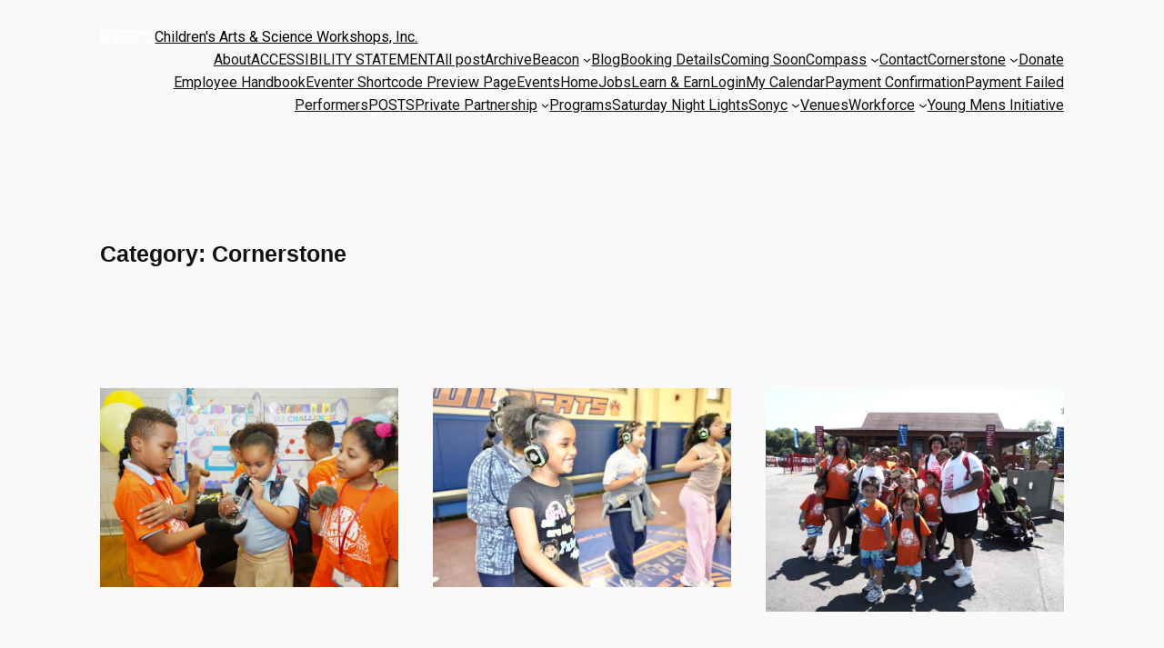

--- FILE ---
content_type: text/css
request_url: https://caswkids.org/wp-content/uploads/elementor/css/post-5.css?ver=1758734260
body_size: 2332
content:
.elementor-kit-5{--e-global-color-primary:#EA8824;--e-global-color-secondary:#004A9C;--e-global-color-text:#000000;--e-global-color-accent:#004A9C;--e-global-typography-primary-font-family:"Gilroy";--e-global-typography-primary-font-weight:600;--e-global-typography-secondary-font-family:"Roboto Slab";--e-global-typography-secondary-font-weight:400;--e-global-typography-text-font-family:"Roboto";--e-global-typography-text-font-weight:400;--e-global-typography-accent-font-family:"Roboto";--e-global-typography-accent-font-weight:500;font-family:"Roboto", Sans-serif;font-size:16px;line-height:25px;}.elementor-kit-5 a{color:#000000;}.elementor-kit-5 h1{font-family:"Gilroy", Sans-serif;font-size:25px;font-weight:700;}.elementor-kit-5 h2{font-family:"Georgia", Sans-serif;font-size:19px;font-weight:600;}.elementor-section.elementor-section-boxed > .elementor-container{max-width:1500px;}.e-con{--container-max-width:1500px;}.elementor-widget:not(:last-child){margin-block-end:20px;}.elementor-element{--widgets-spacing:20px 20px;}{}h1.entry-title{display:var(--page-title-display);}.elementor-kit-5 e-page-transition{background-color:#FFBC7D;}@media(max-width:1024px){.elementor-section.elementor-section-boxed > .elementor-container{max-width:1024px;}.e-con{--container-max-width:1024px;}}@media(max-width:767px){.elementor-section.elementor-section-boxed > .elementor-container{max-width:767px;}.e-con{--container-max-width:767px;}}/* Start Custom Fonts CSS */@font-face {
	font-family: 'Gilroy';
	font-style: normal;
	font-weight: normal;
	font-display: auto;
	src: url('https://monkey.com.do/casw/wp-content/uploads/fonts/256/Gilroy-Light.ttf') format('truetype');
}
@font-face {
	font-family: 'Gilroy';
	font-style: italic;
	font-weight: normal;
	font-display: auto;
	src: url('https://monkey.com.do/casw/wp-content/uploads/fonts/256/Gilroy-LightItalic.ttf') format('truetype');
}
@font-face {
	font-family: 'Gilroy';
	font-style: normal;
	font-weight: normal;
	font-display: auto;
	src: url('https://monkey.com.do/casw/wp-content/uploads/fonts/256/Gilroy-Medium.ttf') format('truetype');
}
@font-face {
	font-family: 'Gilroy';
	font-style: normal;
	font-weight: bold;
	font-display: auto;
	src: url('https://monkey.com.do/casw/wp-content/uploads/fonts/256/Gilroy-Bold.ttf') format('truetype');
}
/* End Custom Fonts CSS */

--- FILE ---
content_type: text/css
request_url: https://caswkids.org/wp-content/uploads/elementor/css/post-835.css?ver=1758734346
body_size: 13623
content:
.elementor-835 .elementor-element.elementor-element-20558cf:not(.elementor-motion-effects-element-type-background), .elementor-835 .elementor-element.elementor-element-20558cf > .elementor-motion-effects-container > .elementor-motion-effects-layer{background-color:#0053A9;}.elementor-835 .elementor-element.elementor-element-20558cf{transition:background 0.3s, border 0.3s, border-radius 0.3s, box-shadow 0.3s;overflow:visible;}.elementor-835 .elementor-element.elementor-element-20558cf > .elementor-background-overlay{transition:background 0.3s, border-radius 0.3s, opacity 0.3s;}.elementor-835 .elementor-element.elementor-element-33a2eb4 img{width:47%;}.elementor-835 .elementor-element.elementor-element-e1aedb2 .hfe-nav-menu__toggle{margin:0 auto;}.elementor-835 .elementor-element.elementor-element-e1aedb2 .menu-item a.hfe-menu-item{padding-left:15px;padding-right:15px;}.elementor-835 .elementor-element.elementor-element-e1aedb2 .menu-item a.hfe-sub-menu-item{padding-left:calc( 15px + 20px );padding-right:15px;}.elementor-835 .elementor-element.elementor-element-e1aedb2 .hfe-nav-menu__layout-vertical .menu-item ul ul a.hfe-sub-menu-item{padding-left:calc( 15px + 40px );padding-right:15px;}.elementor-835 .elementor-element.elementor-element-e1aedb2 .hfe-nav-menu__layout-vertical .menu-item ul ul ul a.hfe-sub-menu-item{padding-left:calc( 15px + 60px );padding-right:15px;}.elementor-835 .elementor-element.elementor-element-e1aedb2 .hfe-nav-menu__layout-vertical .menu-item ul ul ul ul a.hfe-sub-menu-item{padding-left:calc( 15px + 80px );padding-right:15px;}.elementor-835 .elementor-element.elementor-element-e1aedb2 .menu-item a.hfe-menu-item, .elementor-835 .elementor-element.elementor-element-e1aedb2 .menu-item a.hfe-sub-menu-item{padding-top:15px;padding-bottom:15px;}.elementor-835 .elementor-element.elementor-element-e1aedb2 a.hfe-menu-item, .elementor-835 .elementor-element.elementor-element-e1aedb2 a.hfe-sub-menu-item{font-family:"Gilroy", Sans-serif;font-weight:600;}.elementor-835 .elementor-element.elementor-element-e1aedb2 .menu-item a.hfe-menu-item, .elementor-835 .elementor-element.elementor-element-e1aedb2 .sub-menu a.hfe-sub-menu-item{color:#FFFFFF;}.elementor-835 .elementor-element.elementor-element-e1aedb2 .menu-item a.hfe-menu-item:hover,
								.elementor-835 .elementor-element.elementor-element-e1aedb2 .sub-menu a.hfe-sub-menu-item:hover,
								.elementor-835 .elementor-element.elementor-element-e1aedb2 .menu-item.current-menu-item a.hfe-menu-item,
								.elementor-835 .elementor-element.elementor-element-e1aedb2 .menu-item a.hfe-menu-item.highlighted,
								.elementor-835 .elementor-element.elementor-element-e1aedb2 .menu-item a.hfe-menu-item:focus{color:#FB8300;}.elementor-835 .elementor-element.elementor-element-e1aedb2 .sub-menu a.hfe-sub-menu-item,
								.elementor-835 .elementor-element.elementor-element-e1aedb2 .elementor-menu-toggle,
								.elementor-835 .elementor-element.elementor-element-e1aedb2 nav.hfe-dropdown li a.hfe-menu-item,
								.elementor-835 .elementor-element.elementor-element-e1aedb2 nav.hfe-dropdown li a.hfe-sub-menu-item,
								.elementor-835 .elementor-element.elementor-element-e1aedb2 nav.hfe-dropdown-expandible li a.hfe-menu-item,
								.elementor-835 .elementor-element.elementor-element-e1aedb2 nav.hfe-dropdown-expandible li a.hfe-sub-menu-item{color:#000000;}.elementor-835 .elementor-element.elementor-element-e1aedb2 .sub-menu,
								.elementor-835 .elementor-element.elementor-element-e1aedb2 nav.hfe-dropdown,
								.elementor-835 .elementor-element.elementor-element-e1aedb2 nav.hfe-dropdown-expandible,
								.elementor-835 .elementor-element.elementor-element-e1aedb2 nav.hfe-dropdown .menu-item a.hfe-menu-item,
								.elementor-835 .elementor-element.elementor-element-e1aedb2 nav.hfe-dropdown .menu-item a.hfe-sub-menu-item{background-color:#FFFFFF;}.elementor-835 .elementor-element.elementor-element-e1aedb2 ul.sub-menu{width:220px;}.elementor-835 .elementor-element.elementor-element-e1aedb2 .sub-menu a.hfe-sub-menu-item,
						 .elementor-835 .elementor-element.elementor-element-e1aedb2 nav.hfe-dropdown li a.hfe-menu-item,
						 .elementor-835 .elementor-element.elementor-element-e1aedb2 nav.hfe-dropdown li a.hfe-sub-menu-item,
						 .elementor-835 .elementor-element.elementor-element-e1aedb2 nav.hfe-dropdown-expandible li a.hfe-menu-item,
						 .elementor-835 .elementor-element.elementor-element-e1aedb2 nav.hfe-dropdown-expandible li a.hfe-sub-menu-item{padding-top:15px;padding-bottom:15px;}.elementor-835 .elementor-element.elementor-element-e1aedb2 .sub-menu li.menu-item:not(:last-child),
						.elementor-835 .elementor-element.elementor-element-e1aedb2 nav.hfe-dropdown li.menu-item:not(:last-child),
						.elementor-835 .elementor-element.elementor-element-e1aedb2 nav.hfe-dropdown-expandible li.menu-item:not(:last-child){border-bottom-style:solid;border-bottom-color:#c4c4c4;border-bottom-width:1px;}.elementor-835 .elementor-element.elementor-element-e1aedb2 > .elementor-widget-container{margin:11px 121px 0px 0px;}.elementor-835 .elementor-element.elementor-element-02a299d:not(.elementor-motion-effects-element-type-background), .elementor-835 .elementor-element.elementor-element-02a299d > .elementor-motion-effects-container > .elementor-motion-effects-layer{background-color:var( --e-global-color-secondary );}.elementor-835 .elementor-element.elementor-element-02a299d{transition:background 0.3s, border 0.3s, border-radius 0.3s, box-shadow 0.3s;overflow:visible;}.elementor-835 .elementor-element.elementor-element-02a299d > .elementor-background-overlay{transition:background 0.3s, border-radius 0.3s, opacity 0.3s;}.elementor-835 .elementor-element.elementor-element-cdf9036{text-align:left;}.elementor-835 .elementor-element.elementor-element-cdf9036 img{width:57%;}.elementor-835 .elementor-element.elementor-element-51d12bb .hfe-nav-menu__toggle,
						.elementor-835 .elementor-element.elementor-element-51d12bb .hfe-nav-menu-icon{margin:0 auto;}.elementor-835 .elementor-element.elementor-element-51d12bb li.menu-item a{justify-content:space-between;}.elementor-835 .elementor-element.elementor-element-51d12bb li .elementor-button-wrapper{text-align:space-between;}.elementor-835 .elementor-element.elementor-element-51d12bb.hfe-menu-item-flex-end li .elementor-button-wrapper{text-align:right;}.elementor-835 .elementor-element.elementor-element-51d12bb .hfe-flyout-wrapper .hfe-side{width:300px;}.elementor-835 .elementor-element.elementor-element-51d12bb .hfe-flyout-open.left{left:-300px;}.elementor-835 .elementor-element.elementor-element-51d12bb .hfe-flyout-open.right{right:-300px;}.elementor-835 .elementor-element.elementor-element-51d12bb .hfe-flyout-content{padding:30px;background-color:#FFFFFF;}.elementor-835 .elementor-element.elementor-element-51d12bb .menu-item a.hfe-menu-item{padding-left:15px;padding-right:15px;}.elementor-835 .elementor-element.elementor-element-51d12bb .menu-item a.hfe-sub-menu-item{padding-left:calc( 15px + 20px );padding-right:15px;}.elementor-835 .elementor-element.elementor-element-51d12bb .hfe-nav-menu__layout-vertical .menu-item ul ul a.hfe-sub-menu-item{padding-left:calc( 15px + 40px );padding-right:15px;}.elementor-835 .elementor-element.elementor-element-51d12bb .hfe-nav-menu__layout-vertical .menu-item ul ul ul a.hfe-sub-menu-item{padding-left:calc( 15px + 60px );padding-right:15px;}.elementor-835 .elementor-element.elementor-element-51d12bb .hfe-nav-menu__layout-vertical .menu-item ul ul ul ul a.hfe-sub-menu-item{padding-left:calc( 15px + 80px );padding-right:15px;}.elementor-835 .elementor-element.elementor-element-51d12bb .menu-item a.hfe-menu-item, .elementor-835 .elementor-element.elementor-element-51d12bb .menu-item a.hfe-sub-menu-item{padding-top:15px;padding-bottom:15px;}.elementor-835 .elementor-element.elementor-element-51d12bb a.hfe-menu-item, .elementor-835 .elementor-element.elementor-element-51d12bb a.hfe-sub-menu-item{font-family:"Gilroy", Sans-serif;font-weight:600;}.elementor-835 .elementor-element.elementor-element-51d12bb .menu-item a.hfe-menu-item, .elementor-835 .elementor-element.elementor-element-51d12bb .sub-menu a.hfe-sub-menu-item{color:#000000;}.elementor-835 .elementor-element.elementor-element-51d12bb .menu-item a.hfe-menu-item:hover,
								.elementor-835 .elementor-element.elementor-element-51d12bb .sub-menu a.hfe-sub-menu-item:hover,
								.elementor-835 .elementor-element.elementor-element-51d12bb .menu-item.current-menu-item a.hfe-menu-item,
								.elementor-835 .elementor-element.elementor-element-51d12bb .menu-item a.hfe-menu-item.highlighted,
								.elementor-835 .elementor-element.elementor-element-51d12bb .menu-item a.hfe-menu-item:focus{color:#FB8300;}.elementor-835 .elementor-element.elementor-element-51d12bb .sub-menu a.hfe-sub-menu-item,
								.elementor-835 .elementor-element.elementor-element-51d12bb .elementor-menu-toggle,
								.elementor-835 .elementor-element.elementor-element-51d12bb nav.hfe-dropdown li a.hfe-menu-item,
								.elementor-835 .elementor-element.elementor-element-51d12bb nav.hfe-dropdown li a.hfe-sub-menu-item,
								.elementor-835 .elementor-element.elementor-element-51d12bb nav.hfe-dropdown-expandible li a.hfe-menu-item,
								.elementor-835 .elementor-element.elementor-element-51d12bb nav.hfe-dropdown-expandible li a.hfe-sub-menu-item{color:#000000;}.elementor-835 .elementor-element.elementor-element-51d12bb .sub-menu,
								.elementor-835 .elementor-element.elementor-element-51d12bb nav.hfe-dropdown,
								.elementor-835 .elementor-element.elementor-element-51d12bb nav.hfe-dropdown-expandible,
								.elementor-835 .elementor-element.elementor-element-51d12bb nav.hfe-dropdown .menu-item a.hfe-menu-item,
								.elementor-835 .elementor-element.elementor-element-51d12bb nav.hfe-dropdown .menu-item a.hfe-sub-menu-item{background-color:#fff;}.elementor-835 .elementor-element.elementor-element-51d12bb .sub-menu a.hfe-sub-menu-item,
						 .elementor-835 .elementor-element.elementor-element-51d12bb nav.hfe-dropdown li a.hfe-menu-item,
						 .elementor-835 .elementor-element.elementor-element-51d12bb nav.hfe-dropdown li a.hfe-sub-menu-item,
						 .elementor-835 .elementor-element.elementor-element-51d12bb nav.hfe-dropdown-expandible li a.hfe-menu-item,
						 .elementor-835 .elementor-element.elementor-element-51d12bb nav.hfe-dropdown-expandible li a.hfe-sub-menu-item{padding-top:15px;padding-bottom:15px;}.elementor-835 .elementor-element.elementor-element-51d12bb .sub-menu li.menu-item:not(:last-child),
						.elementor-835 .elementor-element.elementor-element-51d12bb nav.hfe-dropdown li.menu-item:not(:last-child),
						.elementor-835 .elementor-element.elementor-element-51d12bb nav.hfe-dropdown-expandible li.menu-item:not(:last-child){border-bottom-style:solid;border-bottom-color:#c4c4c4;border-bottom-width:1px;}.elementor-835 .elementor-element.elementor-element-51d12bb div.hfe-nav-menu-icon{color:#FFFFFF;}.elementor-835 .elementor-element.elementor-element-51d12bb div.hfe-nav-menu-icon svg{fill:#FFFFFF;}.elementor-835 .elementor-element.elementor-element-51d12bb div.hfe-nav-menu-icon:hover{color:var( --e-global-color-primary );}.elementor-835 .elementor-element.elementor-element-51d12bb div.hfe-nav-menu-icon:hover svg{fill:var( --e-global-color-primary );}.elementor-835 .elementor-element.elementor-element-51d12bb .hfe-flyout-close{color:#7A7A7A;}.elementor-835 .elementor-element.elementor-element-51d12bb .hfe-flyout-close svg{fill:#7A7A7A;}.elementor-835 .elementor-element.elementor-element-51d12bb > .elementor-widget-container{margin:11px 121px 0px 0px;}@media(max-width:1024px){.elementor-835 .elementor-element.elementor-element-51d12bb > .elementor-widget-container{margin:20px 0px 0px 115px;}}@media(min-width:768px){.elementor-835 .elementor-element.elementor-element-2f0e204{width:30%;}.elementor-835 .elementor-element.elementor-element-2081e0e{width:70%;}.elementor-835 .elementor-element.elementor-element-7a32101{width:30%;}.elementor-835 .elementor-element.elementor-element-461c4fe{width:70%;}}@media(max-width:1024px) and (min-width:768px){.elementor-835 .elementor-element.elementor-element-7a32101{width:50%;}.elementor-835 .elementor-element.elementor-element-461c4fe{width:40%;}}@media(max-width:767px){.elementor-835 .elementor-element.elementor-element-7a32101{width:60%;}.elementor-835 .elementor-element.elementor-element-cdf9036 img{width:76%;}.elementor-835 .elementor-element.elementor-element-461c4fe{width:40%;}.elementor-835 .elementor-element.elementor-element-461c4fe > .elementor-element-populated{margin:-15px 0px 0px -34px;--e-column-margin-right:0px;--e-column-margin-left:-34px;}}/* Start Custom Fonts CSS */@font-face {
	font-family: 'Gilroy';
	font-style: normal;
	font-weight: normal;
	font-display: auto;
	src: url('https://monkey.com.do/casw/wp-content/uploads/fonts/256/Gilroy-Light.ttf') format('truetype');
}
@font-face {
	font-family: 'Gilroy';
	font-style: italic;
	font-weight: normal;
	font-display: auto;
	src: url('https://monkey.com.do/casw/wp-content/uploads/fonts/256/Gilroy-LightItalic.ttf') format('truetype');
}
@font-face {
	font-family: 'Gilroy';
	font-style: normal;
	font-weight: normal;
	font-display: auto;
	src: url('https://monkey.com.do/casw/wp-content/uploads/fonts/256/Gilroy-Medium.ttf') format('truetype');
}
@font-face {
	font-family: 'Gilroy';
	font-style: normal;
	font-weight: bold;
	font-display: auto;
	src: url('https://monkey.com.do/casw/wp-content/uploads/fonts/256/Gilroy-Bold.ttf') format('truetype');
}
/* End Custom Fonts CSS */

--- FILE ---
content_type: text/css
request_url: https://caswkids.org/wp-content/uploads/elementor/css/post-231.css?ver=1758734266
body_size: 4070
content:
.elementor-231 .elementor-element.elementor-element-9423b07 > .elementor-container{max-width:1600px;}.elementor-231 .elementor-element.elementor-element-9423b07{transition:background 0.3s, border 0.3s, border-radius 0.3s, box-shadow 0.3s;margin-top:0px;margin-bottom:0px;padding:0px 0px 0px 0px;overflow:visible;}.elementor-231 .elementor-element.elementor-element-9423b07 > .elementor-background-overlay{transition:background 0.3s, border-radius 0.3s, opacity 0.3s;}.elementor-231 .elementor-element.elementor-element-f10d420 > .elementor-element-populated{transition:background 0.3s, border 0.3s, border-radius 0.3s, box-shadow 0.3s;margin:0px 0px 0px 0px;--e-column-margin-right:0px;--e-column-margin-left:0px;padding:0px 0px 0px 0px;}.elementor-231 .elementor-element.elementor-element-f10d420 > .elementor-element-populated > .elementor-background-overlay{transition:background 0.3s, border-radius 0.3s, opacity 0.3s;}.elementor-231 .elementor-element.elementor-element-9867ebf > .elementor-widget-container{background-color:var( --e-global-color-secondary );}.elementor-231 .elementor-element.elementor-element-9867ebf.ha-has-bg-overlay > .elementor-widget-container:before{transition:background 0.3s;}.elementor-231 .elementor-element.elementor-element-a97af5d:not(.elementor-motion-effects-element-type-background), .elementor-231 .elementor-element.elementor-element-a97af5d > .elementor-motion-effects-container > .elementor-motion-effects-layer{background-color:#2052A2;}.elementor-231 .elementor-element.elementor-element-a97af5d{transition:background 0.3s, border 0.3s, border-radius 0.3s, box-shadow 0.3s;margin-top:0px;margin-bottom:0px;padding:0px 0px 0px 0px;overflow:visible;}.elementor-231 .elementor-element.elementor-element-a97af5d > .elementor-background-overlay{transition:background 0.3s, border-radius 0.3s, opacity 0.3s;}.elementor-231 .elementor-element.elementor-element-1ad0fce > .elementor-element-populated{border-style:solid;border-width:0px 1px 0px 0px;border-color:#FFFFFF;transition:background 0.3s, border 0.3s, border-radius 0.3s, box-shadow 0.3s;margin:30px 30px 30px 30px;--e-column-margin-right:30px;--e-column-margin-left:30px;}.elementor-231 .elementor-element.elementor-element-1ad0fce > .elementor-element-populated > .elementor-background-overlay{transition:background 0.3s, border-radius 0.3s, opacity 0.3s;}.elementor-231 .elementor-element.elementor-element-8aa818a{text-align:left;color:#FFFFFF;}.elementor-231 .elementor-element.elementor-element-8aa818a > .elementor-widget-container{margin:0px 0px 0px 7px;}.elementor-231 .elementor-element.elementor-element-1f45c2b{text-align:left;}.elementor-231 .elementor-element.elementor-element-1f45c2b img{width:78%;}.elementor-231 .elementor-element.elementor-element-1f45c2b > .elementor-widget-container{margin:-46px -46px -46px -29px;}@media(max-width:1024px){.elementor-231 .elementor-element.elementor-element-1ad0fce > .elementor-element-populated{margin:30px 30px 30px 30px;--e-column-margin-right:30px;--e-column-margin-left:30px;}.elementor-231 .elementor-element.elementor-element-8aa818a > .elementor-widget-container{margin:-8px 0px 0px 4px;}}@media(min-width:768px){.elementor-231 .elementor-element.elementor-element-1ad0fce{width:26.139%;}.elementor-231 .elementor-element.elementor-element-b3ec212{width:73.861%;}}@media(max-width:767px){.elementor-231 .elementor-element.elementor-element-1ad0fce > .elementor-element-populated{border-width:0px 0px 1px 0px;margin:60px 60px 60px 60px;--e-column-margin-right:60px;--e-column-margin-left:60px;padding:0px 0px 51px 0px;}.elementor-231 .elementor-element.elementor-element-8aa818a{text-align:center;}.elementor-231 .elementor-element.elementor-element-8aa818a > .elementor-widget-container{margin:-54px 0px 0px -12px;}.elementor-231 .elementor-element.elementor-element-1f45c2b > .elementor-widget-container{margin:-46px -46px -46px 9px;}.elementor-231 .elementor-element.elementor-element-b3ec212 > .elementor-element-populated{margin:-50px 0px 0px 0px;--e-column-margin-right:0px;--e-column-margin-left:0px;}}